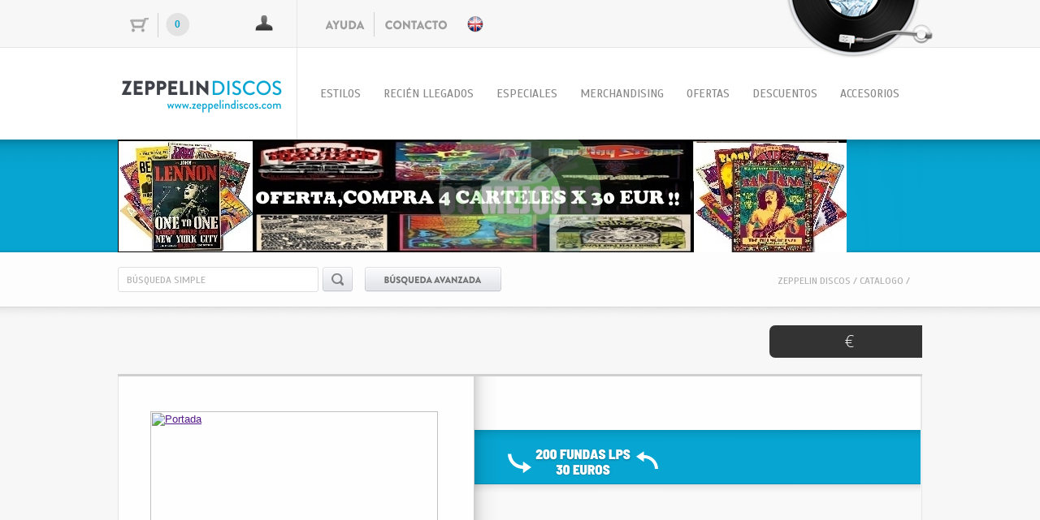

--- FILE ---
content_type: text/html;charset=utf-8
request_url: http://www.zeppelindiscos.com/articulo/musica/big-tide/sync-or-swim/50905
body_size: 22769
content:

<!DOCTYPE html PUBLIC "-//W3C//DTD XHTML 1.0 Transitional//EN" "http://www.w3.org/TR/xhtml1/DTD/xhtml1-transitional.dtd">
<html xmlns="http://www.w3.org/1999/xhtml" lang="es-es" xml:lang="es-es">
<head>

<meta http-equiv="Content-Type" content="text/html; charset=UTF-8"/>
<meta name="Keywords" content="vinyl,vinilos,discos,zeppelin,ofertas discos,ocasion" /> 	
<meta name="Description" content="Discos Zeppelin. Vinilos de ocasión" /> 		
<meta name="Author" content="zeppelindiscos.com" />		
<meta name="Copyright" content="zeppelindiscos.com" /> 
<meta name="Distribution" content="Global" /> 
<meta name="Rating" content="General" /> 
<meta name="Robots" content="All" /> 
<meta name="Revisit-After" content="2 Days" />
<meta http-equiv="imagetoolbar" content="no" /> 

<meta name='DC.Title' content='Discos Zeppelin - Discos Zeppelin. INICIO' /> 
<meta name='DC.Description' content='Discos Zeppelin. Vinilos de ocasión' /> 
<meta name='DC.Subject' content='Discos Zeppelin. Vinilos de ocasión"' /> 
<meta name='DC.Publisher' content='zeppelindiscos.com' />     
<meta name='DC.Language' content='es' /> 

<title>Discos Zeppelin - Discos Zeppelin. INICIO</title>		

<script type="text/javascript" src="http://www.zeppelindiscos.com/js/jquery.min.1.8.3.js"></script>
<script type="text/javascript" src="http://www.zeppelindiscos.com/js/jquery.easing.1.3.js"></script>
<script type="text/javascript" src="http://www.zeppelindiscos.com/js/jquery.skitter.min.js"></script>
<script type="text/javascript" src="http://www.zeppelindiscos.com/js/jquery.gritter.min.js"></script>
<script type="text/javascript" src="http://www.zeppelindiscos.com/js/funciones.js"></script>
<script type="text/javascript" src="http://www.zeppelindiscos.com/js/scrolltopcontrol.js"></script>


<link rel="stylesheet" type="text/css" href="http://www.zeppelindiscos.com/estilos/jquery.gritter.css" />
<link rel="stylesheet" type="text/css" href="http://www.zeppelindiscos.com/estilos/estilos.css">
<link type="text/css" href="http://www.zeppelindiscos.com/estilos/slider.min.css" media="all" rel="stylesheet" />

<script>jQuery.noConflict();</script>
<script src="http://www.zeppelindiscos.com/js/assets/mootools-core-1.3.1.js" type="text/javascript" charset="utf-8"></script>
<script src="http://www.zeppelindiscos.com/js/assets/mootools-more-1.3.1.1.js" type="text/javascript" charset="utf-8"></script>
<script src="http://www.zeppelindiscos.com/js/simple-modal.js" type="text/javascript" charset="utf-8"></script>
<link rel="stylesheet" type="text/css" href="http://www.zeppelindiscos.com/estilos/simplemodal.css">

<script>
  (function(i,s,o,g,r,a,m){i['GoogleAnalyticsObject']=r;i[r]=i[r]||function(){
  (i[r].q=i[r].q||[]).push(arguments)},i[r].l=1*new Date();a=s.createElement(o),
  m=s.getElementsByTagName(o)[0];a.async=1;a.src=g;m.parentNode.insertBefore(a,m)
  })(window,document,'script','//www.google-analytics.com/analytics.js','ga');
  ga('create', '', '');
  ga('send', 'pageview');

</script>



<link rel="stylesheet" type="text/css" href="http://www.zeppelindiscos.com/js/galerias/jquery.fancybox-1.3.4.css" media="screen" />
<script type="text/javascript" src="http://www.zeppelindiscos.com/js/galerias/jquery.mousewheel-3.0.4.pack.js"></script>
<script type="text/javascript" src="http://www.zeppelindiscos.com/js/galerias/jquery.fancybox-1.3.4.pack.js"></script>
<script type="text/javascript" src="http://www.zeppelindiscos.com/js/jquery.easing.1.3.js"></script>
<script type="text/javascript" src="http://www.zeppelindiscos.com/js/ficha.js"></script>
<script type="text/javascript" src="http://www.zeppelindiscos.com/js/head.js"></script>


  
<script>
pathweb='http://www.zeppelindiscos.com/';
</script> 
<!-- Google tag (gtag.js) -->
<script async src="https://www.googletagmanager.com/gtag/js?id=G-3N02TXLCQ2"></script>
<script>
  window.dataLayer = window.dataLayer || [];
  function gtag(){dataLayer.push(arguments);}
  gtag('js', new Date());

  gtag('config', 'G-3N02TXLCQ2');
</script>
</head><body>
  <!-- LOGIN --> 

  <div id="login" style="display:none">
    <div class="login_cont">
      <input class="login_usuario" id="log_user" value="usuario"/>
      <input class="login_pass" id="log_prepass" value="clave de acceso"/>
	  <input class="login_pass" maxlength="150" type="password" id="log_pass" onKeyPress="return submitenter(this,event)" value="" style="display: none;"/>
      <img class="pluspic mano" src="http://www.zeppelindiscos.com/imagenes/btn_login.png" id="btn_login" alt="ACCEDER" />
      <img class="pluspic mano" src="http://www.zeppelindiscos.com/imagenes/recordar.png" id="btn_recordar" style="margin-left: 24px;" alt="RECORDAR" />
    </div>
  </div>
  
  <!-- fin LOGIN -->
  
  <div id="wrapper">

<!-- HEADER-->

  <div id="header">
   <div class="header_aux1"><div class="header_aux1_cont">
   <a href="http://www.zeppelindiscos.com//international.php"><div class="international pluspic mano"></div></a>
     <div class="carrito_login">
      <div class="carrito"><p id="nitems_carro">0</p></div>
	  	  <div class="login_ico"></div>
	       </div>
	 <div class="ayuda">
	 <map name="link_top">
		<area href="http://www.zeppelindiscos.com/ayuda" shape="rect" coords="0, 7, 48, 24">
		<area href="http://www.zeppelindiscos.com/contacto" coords="73, 9, 149, 23">
	 </map>
	 <img src="http://www.zeppelindiscos.com/imagenes/ayuda_contacto.png" alt="Ayuda y Contacto" usemap="#link_top" />
	 </div>
       <div class="disco_zeppelin">
           <map name="gestor">
               <area target="_blank" coords="50, 0, 121, 24" shape="rect" href="http://www.zeppelindiscos.com/z-admin">
           </map>
           <img src="http://www.zeppelindiscos.com/imagenes/disco_zeppelin.png" usemap="#gestor">     
       </div>
   </div></div>
   
   <div class="header_aux2"><div class="header_aux2_cont">
    <div class="zeppelin_logo pluspic mano">
	<a href="http://www.zeppelindiscos.com/"><img src="http://www.zeppelindiscos.com/imagenes/logo.png" alt="Discos Zeppelin" /></a>
	<h1 class="no">Discos Zeppelin. Para los amantes de la m&uacute;sica y coleccionistas de todo el mundo</h1>
	</div>
	 <ul class="navegacion">
	  <li class="nav_top_off btn_menu" n="estilos">ESTILOS</li>
	  <a href="http://www.zeppelindiscos.com/catalogo/ultimos"><li class="nav_top_off" n="dvds">RECI&Eacute;N LLEGADOS</li></a>
	    <a href="http://www.zeppelindiscos.com/catalogo/ediciones-completas"><li class="nav_top_off" n="vinilos">ESPECIALES</li></a>
	  <li class="nav_top_off btn_menu" n="merchan">MERCHANDISING</li>
	  <li class="nav_top_off btn_menu" n="ofertas">OFERTAS</li>
	  <a href="http://www.zeppelindiscos.com/catalogo/descuentos"><li class="nav_top_off" n="vinilos">DESCUENTOS</li></a>
	  <li class="nav_top_off btn_menu" n="accesorios">ACCESORIOS</li>
	 </ul>
   </div></div>
   
   
   <!-- SECCIONES-->
   
   
    <div class="desplegar_secciones" id="estilos" style="display:none"><div class="desplegar_secciones_cont">
    <div class="c2">
     <ul class="bloque_secciones">
	  <a href="http://www.zeppelindiscos.com/catalogo/estilos/60s-70s-classic-rock"><li class="secciones_lista">CLASSIC ROCK - 60s 70s</li></a>
	  <a href="http://www.zeppelindiscos.com/catalogo/estilos/americana-country-rock-sureno-folk"><li class="secciones_lista">AMERICANA - COUNTRY ROCK - SUREÑO - FOLK</li></a>
	  <a href="http://www.zeppelindiscos.com/listado.php?pag=1&b=b%C3%BAsqueda%20simple&pb=0&e=26&f=0&s=0&a=0&p=0"><li class="secciones_lista">SUREÑO - SOUTHERN ROCK</li></a>
	  <a href="http://www.zeppelindiscos.com/catalogo/estilos/psych-prog-sinfonico"><li class="secciones_lista">PSYCH - PROG - SINFONICO</li></a>
	  <a href="http://www.zeppelindiscos.com/catalogo/estilos/garage-bubblegum-sunshine-pop"><li class="secciones_lista">GARAGE - BUBBLEGUM - SUNSHINE POP</li></a>
	  <a href="http://www.zeppelindiscos.com/catalogo/estilos/heavy-metal-80s-hard-rock-70s"><li class="secciones_lista">HEAVY METAL 80s - HARD ROCK 70s</li></a>
	  <a href="http://www.zeppelindiscos.com/catalogo/estilos/soul-funky-groove-reggae-gospel"><li class="secciones_lista">SOUL - FUNKY - GROOVE - REGGAE - GOSPEL</li></a>
	  <a href="http://www.zeppelindiscos.com/catalogo/estilos/blues-british-r-b-blues-rock"><li class="secciones_lista">BLUES - BRITISH R&B - BLUES ROCK </li></a>
	  
	  
	 </ul>
	 
	 <ul class="bloque_secciones">
	  <a href="http://www.zeppelindiscos.com/catalogo/estilos/new-wave-punk-power-pop-80s-90s-00"><li class="secciones_lista">NEW WAVE -PUNK - POWER POP - 80s-90s -00</li></a>
	  <a href="http://www.zeppelindiscos.com/catalogo/estilos/jazz-classic-new-orleans"><li class="secciones_lista">JAZZ CLASSIC - NEW ORLEANS</li></a>
	  <a href="http://www.zeppelindiscos.com/catalogo/estilos/jazz-rock-fusion"><li class="secciones_lista">JAZZ ROCK - FUSION</li></a>
	  <a href="http://www.zeppelindiscos.com/catalogo/estilos/rock-roll-elvis-doo-wop"><li class="secciones_lista">ROCK & ROLL - ELVIS - DOO-WOP</li></a>
	  <a href="http://www.zeppelindiscos.com/catalogo/estilos/bandas-sonoras-bso"><li class="secciones_lista">BANDAS SONORAS - B.S.O.</li></a>
	  <a href="http://www.zeppelindiscos.com/catalogo/estilos/latino-world-music-nacional-francia-italy"><li class="secciones_lista">LATINO - WORLD MUSIC - NACIONAL - FRANCIA - ITALY...</li></a>
	  <a href="http://www.zeppelindiscos.com/catalogo/estilos/crooners-vocalistas-instrumental"><li class="secciones_lista">CROONERS - VOCALISTAS - INSTRUMENTAL</li></a>
	 </ul>
	 
	
	 
	</div> 
    
   </div></div>
   
       <div class="desplegar_secciones" id="merchan" style="display:none"><div class="desplegar_secciones_cont">
    <div class="c2">
     <ul class="bloque_secciones">
	  <a href="http://www.zeppelindiscos.com/listado.php?pag=1&b=&pb=0&e=0&f=30&s=0&a=0&p=0"><li class="secciones_lista">CAMISETAS</li></a>
	  <a href="http://www.zeppelindiscos.com/listado.php?pag=1&b=búsqueda%20simple&pb=0&e=0&f=4&s=0&a=0&p=0"><li class="secciones_lista">CARTELES - POSTERS</li></a>
	  <a href="http://www.zeppelindiscos.com/listado.php?pag=1&b=búsqueda%20simple&pb=0&e=0&f=31&s=0&a=0&p=0"><li class="secciones_lista">TOUR BOOK - PROGRAMAS</li></a>
	 </ul>
	 
	 <ul class="bloque_secciones">
	  <a href="http://www.zeppelindiscos.com/listado.php?pag=1&b=búsqueda%20simple&pb=0&e=0&f=32&s=0&a=0&p=0"><li class="secciones_lista">LIBROS - REVISTA - COMIC</li></a>
	  <a href="http://www.zeppelindiscos.com/listado.php?pag=1&b=búsqueda%20simple&pb=0&e=0&f=29&s=0&a=0&p=0"><li class="secciones_lista">ARTICULO AUTOGRAFIADO</li></a>
	 </ul>
	 
	 <ul class="bloque_secciones">
	  
	  <a href="http://www.zeppelindiscos.com/listado.php?pag=1&b=búsqueda%20simple&pb=0&e=0&f=41&s=0&a=0&p=0"><li class="secciones_lista">PUAS</li></a>
	  <a href="http://www.zeppelindiscos.com/listado.php?pag=1&b=búsqueda%20simple&pb=0&e=0&f=43&s=0&a=0&p=0"><li class="secciones_lista">TAZAS</li></a>
	 </ul>

	</div> 
   </div></div>
   
      <div class="desplegar_secciones" id="ofertas" style="display:none"><div class="desplegar_secciones_cont">
    <div class="c2">
     <ul class="bloque_secciones">
	  <a href="http://www.zeppelindiscos.com/listado.php?pag=1&b=&pb=0&e=0&f=44&s=0&a=0&p=0"><li class="secciones_lista">LOTES DE DISCOS EN OFERTA</li></a>
	 </ul>
	 
	<ul class="bloque_secciones">
	  <a href="http://www.zeppelindiscos.com/catalogo/ofertas"><li class="secciones_lista">ARTICULOS EN OFERTA</li></a>
	 </ul>
	</div> 
   </div></div>
   
   <div class="desplegar_secciones" id="accesorios" style="display:none"><div class="desplegar_secciones_cont">
    <div class="c2">
     <ul class="bloque_secciones">
	  <a href="http://www.zeppelindiscos.com/listado.php?pag=1&b=fundas&pb=0"><li class="secciones_lista">FUNDAS PARA DISCOS</li></a>
	 </ul>
	 
	      <ul class="bloque_secciones">
	  <a href="http://www.zeppelindiscos.com/articulo/accesorios/marco-para-lps-/pvc-y-cristal-32x32/18538 "><li class="secciones_lista">MARCOS PARA TUS DISCOS</li></a>
	 </ul>
	 
	 <!-- ACTIVAR AL SUBIR
	 
	      <ul class="bloque_secciones">
	  <a href="http://www.zeppelindiscos.com/#"><li class="secciones_lista">MARCOS PARA CARTELES</li></a>
	 </ul>
	 
	 -->

	</div> 
   </div></div>
   
   
   
   
   <!-- FIN SECCIONES-->
   
   
   <div class="header_aux3"><div class="header_aux3_cont">
   <div class="box_skitter box_skitter_large">
       
	   <ul>
<li><a href="http://www.zeppelindiscos.com/ayuda">
		<img src="http://www.zeppelindiscos.com/banner/aaa/banner_g_1767277110.jpg" class="fadeFour" data-pagespeed-no-transform/>
		</a></li><li><a href="http://www.zeppelindiscos.com/catalogo/ediciones-completas">
		<img src="http://www.zeppelindiscos.com/banner/bbb/banner_g_1753861763.jpg" class="fadeFour" data-pagespeed-no-transform/>
		</a></li><li><a href="http://www.zeppelindiscos.com/articulo/accesorios/marco-para-lps-/pvc-y-cristal-32x32/18538">
		<img src="http://www.zeppelindiscos.com/banner/ccc/banner_g_1765913145.jpg" class="fadeFour" data-pagespeed-no-transform/>
		</a></li><li><a href="http://www.zeppelindiscos.com/listado.php?pag=1">
		<img src="http://www.zeppelindiscos.com/banner/ddd/banner_g_1676740432.png" class="fadeFour" data-pagespeed-no-transform/>
		</a></li><li><a href="http://www.zeppelindiscos.com/listado.php?pag=1">
		<img src="http://www.zeppelindiscos.com/banner/eee/banner_g_1593099024.jpg" class="fadeFour" data-pagespeed-no-transform/>
		</a></li><li><a href="http://www.zeppelindiscos.com/listado.php?pag=1">
		<img src="http://www.zeppelindiscos.com/banner/fff/banner_g_1646227338.jpg" class="fadeFour" data-pagespeed-no-transform/>
		</a></li><li><a href="http://www.zeppelindiscos.com/">
		<img src="http://www.zeppelindiscos.com/banner/ggg/banner_g_1764780328.jpg" class="fadeFour" data-pagespeed-no-transform/>
		</a></li>	   <!--no<li>
			  <img src="http://www.zeppelindiscos.com/imagenes/promo_05.jpg" class="fadeFour" />
          </li>
		  <li>
              <a href="#">
			  <img src="http://www.zeppelindiscos.com/imagenes/promo_06.png" class="fadeFour" />
			  </a>
          </li>-->
		  
          <!--si<li>
              <a href="http://www.zeppelindiscos.com/ayuda">
			  <img src="http://www.zeppelindiscos.com/imagenes/promo_01.png" class="fadeFour" />

			  </a>
          </li>
		  <li>
              <a href="http://www.zeppelindiscos.com/catalogo/ediciones-completas">
			  <img src="http://www.zeppelindiscos.com/imagenes/promo_02.png"  class="fadeFour" />
			  </a>
          </li>-->
		  
		 <!--no<li>
              <a href="http://www.zeppelindiscos.com/articulo/accesorios/marco-para-lps-/pvc-y-cristal-32x32/18538 ">
			  <img src="http://www.zeppelindiscos.com/imagenes/promo_03.png" class="fadeFour" />
			  </a>
          </li>-->
		  
		  <!--si<li>
              <a href="http://www.zeppelindiscos.com/listado.php?pag=1&b=fundas&pb=0">
			  <img src="http://www.zeppelindiscos.com/imagenes/promo_04.png" class="fadeFour" />
			  </a>
          </li>-->
        </ul>
		
	</div>
    </div>
  
   </div></div>
   <form action="http://www.zeppelindiscos.com/catalogo/buscador" id="fbuscar" method="POST">
   <input type="hidden" id="bopc" value="0" />
   <div class="header_aux4"><div class="header_aux4_cont">
     <input class="inputbusca" name="busqueda" id="caja_bus" onKeyPress="return submitenter2(this,event)" value="b&uacute;squeda simple"/>
	 <div class="busca_simple"></div>
	 <div class="busca_avanzada"></div>
	 <div class="miga_pan">
	 ZEPPELIN DISCOS / CATALOGO / 	 </div>
	 
	 <div class="avanzada" id="bus_avanzada" style="display:none">	  
	  
	  
	 </div>
   </div>
   
   
   
   
   </div>
   </form>
   
  </div>
  
<!-- FIN HEADER -->

<!-- CONTENT-->

  <div id="content"><div class="sombra_top"></div>

   <div class="preciolinks">
         
	<div class="" id="comprar-0" idc="50905"></div>
	<div class="precio_ficha"><p><span ></span><span></span>&#8364;</p></div>
	   </div>

   <div class="bloque_ficha">

    <div class="bloque_ficha_01">

     <div class="bloque_galeria">	   <div class="bloque_galeria_pic mano" id="imgport">
	     <a rel="gal" href="" title="">
	     <img id="imgport-0" src="" alt="Portada"/></a>

	   </div>

	   
	   </div>

	   <div class="creditos">
	    <p>
			    </p>
	   </div>
	   
	   <div class="creditos_mostrado" style="display:none">
	    <p>
			    </p>
	   </div>
	   
	  <div class="btn_muestratodo" style="display:none"><p>&#x21b6; MOSTRAR M&Aacute;S &#x21b7;<p/></div>
	 </div>



	   <div class="bloque_ficha_02">
	    <div class="noms"><div class="noms_cont">
		 <a href=""><p class="nom_artista"></p></a>
		 <p class="nom_disco"></p>
		 		 <p class="nom_caract">
		 		 		 </p>
		</div></div>
		
		<!--<div class="ficha_franja">
		rrr
		</div>-->

		<div class="ficha_franja"><div class="ficha_franja_cont">
		  		  		  		  		  
		  <div class="franja_it2"><a href="http://www.zeppelindiscos.com/listado.php?pag=1&b=fundas&pb=0"><img src="/images/200fundaslps24.png" ></a></div>


       </div>
	   
	   </div>

	   <div class="detalle_cont">
	   <p>
	   	   </p>
	   </div>
	   
	    <div class="detalle_cont_mostrado" style="display:none">
	    <p>
			    </p>
	   </div>
	   
	  <div class="btn_muestratodo2" style="display:none"><p>&#x21b6; MOSTRAR M&Aacute;S &#x21b7;<p/></div>

       </div>

    </div>


	 <div class="bloque_interes">
	    <div class="bloque_interes_txt">tambien puede interesarte de nuestro cat&aacute;logo</div>

		<div class="bloque_interes_discos">

				<div class="discos_item"><!-- DISCO-->
		 <a href="http://www.zeppelindiscos.com/articulo/musica/huey-lewis-and-the-news/he-dont-know/105"><div class="expande">
		  <div class="portada pluspic mano">
		   		   <div class="discos_formato"><p>CD-SINGLE</p></div>
		   <img id="imgport-105" src="http://www.zeppelindiscos.com/documentos/trrjk0z6t/-_port_-__c_caratula_l.jpg?445" alt="Portada"/>
		  </div>
		  <div class="datos_disco">
		   <div class="artista"><p><a href="http://www.zeppelindiscos.com/listado.php?pag=1&b=huey lewis and the news&e=&f=&p=&a=&s=&pb=1">huey lewis and the news<a/></p></div>
		   <div class="titulo"><p>he don`t know</p></div>
		  </div>
		   <div class="caracteristicas">
		   <p></p>
		  </div>
		  </div></a>
		  <div class="precio_carrito">
		   		   		   <div class="precio"><p><span ></span><span></span>0.99&#8364;</p></div>
		   <div class="comprar" id="comprar-105" idc="105"></div>
		  </div>
		 </div><!-- FIN DISCO-->

				<div class="discos_item"><!-- DISCO-->
		 <a href="http://www.zeppelindiscos.com/articulo/musica/communars/so-cold-the-night-when-the-walls-come/149"><div class="expande">
		  <div class="portada pluspic mano">
		   		   <div class="discos_formato"><p>SINGLE</p></div>
		   <img id="imgport-149" src="http://www.zeppelindiscos.com/documentos/3h03tzmmj/-_port_-__c_caratula_l.jpg?327" alt="Portada"/>
		  </div>
		  <div class="datos_disco">
		   <div class="artista"><p><a href="http://www.zeppelindiscos.com/listado.php?pag=1&b=communars&e=&f=&p=&a=&s=&pb=1">communars<a/></p></div>
		   <div class="titulo"><p>so cold the night / when the walls come...</p></div>
		  </div>
		   <div class="caracteristicas">
		   <p></p>
		  </div>
		  </div></a>
		  <div class="precio_carrito">
		   		   		   <div class="precio"><p><span ></span><span></span>1.99&#8364;</p></div>
		   <div class="comprar" id="comprar-149" idc="149"></div>
		  </div>
		 </div><!-- FIN DISCO-->

				<div class="discos_item"><!-- DISCO-->
		 <a href="http://www.zeppelindiscos.com/articulo/merchandising/bruce-springsteen/reprod-40-x-30-cartel-concierto-20-8-81-veteran-vietnan/159"><div class="expande">
		  <div class="portada pluspic mano">
		   		   <div class="discos_formato"><p>CARTEL - POSTER</p></div>
		   <img id="imgport-159" src="http://www.zeppelindiscos.com/documentos/ztkmgg7pb/-_port_-__c_caratula_l.jpg?395" alt="Portada"/>
		  </div>
		  <div class="datos_disco">
		   <div class="artista"><p><a href="http://www.zeppelindiscos.com/listado.php?pag=1&b=bruce springsteen&e=&f=&p=&a=&s=&pb=1">bruce springsteen<a/></p></div>
		   <div class="titulo"><p>reprod 40 x 30 cartel concierto 20-8-81 veteran vietnan</p></div>
		  </div>
		   <div class="caracteristicas">
		   <p>gran foto del boss</p>
		  </div>
		  </div></a>
		  <div class="precio_carrito">
		   		   		   <div class="precio"><p><span ></span><span></span>9&#8364;</p></div>
		   <div class="comprar" id="comprar-159" idc="159"></div>
		  </div>
		 </div><!-- FIN DISCO-->

				<div class="discos_item"><!-- DISCO-->
		 <a href="http://www.zeppelindiscos.com/articulo/merchandising/creedence-clearwater-revival/reprod-40-x-30-cartel-concierto-15-6-/161"><div class="expande">
		  <div class="portada pluspic mano">
		   		   <div class="discos_formato"><p>CARTEL - POSTER</p></div>
		   <img id="imgport-161" src="http://www.zeppelindiscos.com/documentos/twst96jcd/-_port_-__c_caratula_l.jpg?941" alt="Portada"/>
		  </div>
		  <div class="datos_disco">
		   <div class="artista"><p><a href="http://www.zeppelindiscos.com/listado.php?pag=1&b=creedence clearwater revival&e=&f=&p=&a=&s=&pb=1">creedence clearwater revival<a/></p></div>
		   <div class="titulo"><p>reprod 40 x 30 cartel concierto 15-6-  ,</p></div>
		  </div>
		   <div class="caracteristicas">
		   <p></p>
		  </div>
		  </div></a>
		  <div class="precio_carrito">
		   		   		   <div class="precio"><p><span ></span><span></span>9&#8364;</p></div>
		   <div class="comprar" id="comprar-161" idc="161"></div>
		  </div>
		 </div><!-- FIN DISCO-->

		

	   </div>

   </div>

  </div><!-- FIN CONTENT -->



	<!--<div class="header_aux3">
		<div class="header_aux3_cont">
			<div class="box_skitter ">
			<img src="" />
			</div>
		</div>
	</div>-->
   
   
   
	<div class="footer">
	 <div class="footer_cont">
	  <div class="suscribirse">
	  <input class="inputfooter" id="log_novedades" value="ingresa aqu&iacute; tu e-mail"/>
	  <div class="suscribirse_btn"></div>
	  </div>
	  <a id="top" href="#top"><div class="subir"></div></a>
	  <map name="footer">
		<area href="mailto:info@zeppelindiscos.com" shape="rect" coords="12, 108, 224, 127">
		<area href="#" shape="rect" coords="393, 187, 645, 210">
		<area href="https://www.zeppelindiscos.com" shape="rect" coords="755, 33, 960, 81">
		</map>
	  <img src="http://www.zeppelindiscos.com/imagenes/footer_bk.jpg" alt="Footer" usemap="#footer" />
     </div>
    </div>
	<div class="footer_lim"></div>

</div><!-- FIN WRAPPER -->
 <div class="mensaje" idp="" idopc="" style="display:none">
        <div class="mensaje_txt"><p id="msgtexto"></p></div>
	<div class="mensaje_ops">
         <div class="mensaje_logo"></div>
        </div>
</div>

<div id="portada_carro" style="display:none; position:absolute;">
<img id="img_port_carro" src="" alt="Portada"/></a>
</div>

</body></html>


--- FILE ---
content_type: application/javascript
request_url: http://www.zeppelindiscos.com/js/funciones.js
body_size: 2594
content:
 var unique_id;
 var buscador=0;

 function AJAXCrearObjeto(){
  var obj;
  if(window.XMLHttpRequest) { // no es IE
    obj = new XMLHttpRequest();
  } else { // Es IE o no tiene el objeto
     try {
       obj = new ActiveXObject("Microsoft.XMLHTTP");
    }  catch (e) {
      alert('El navegador utilizado no está soportado');
    }
  }
  return obj;
} 


function aviso(texto,tipo,donde){

switch (tipo){
  case 'error':
    jQuery.gritter.add({
      //title: "Información del sistema",
      text: texto,      
      sticky: false,
      time: '3500',
      class_name: 'gritter-no'
      
    });
    break;

  case 'ok':

    jQuery.gritter.add({
      //title: "Información del sistema",
      text: texto,      
      sticky: false,
      time: '1700',
      class_name: 'gritter-si',
      before_close: function(e, manual_close){
          navegar(donde);
      },
    });

    break;

   case 'ok_largo':

    jQuery.gritter.add({
      //title: "Información del sistema",
      text: texto,      
      sticky: false,
      time: '4000',
      class_name: 'gritter-si',
      before_close: function(e, manual_close){
          navegar(donde);
      },
    });

    break;

   case 'ok_noredir':

    jQuery.gritter.add({
      //title: "Información del sistema",
      text: texto,      
      sticky: false,
      time: '1700',
      class_name: 'gritter-si',      
    });

    break;

  case 'info':
    jQuery.gritter.add({
      //title: "Información del sistema",
      text: texto,      
      sticky: false, 
      time: '3000',      
      
    });
    break;

  case 'clock':
     unique_id = jQuery.gritter.add({
      //title: "Información del sistema",
      text: texto,    
      image: pathweb+'imagenes/esperaceune.gif',
      sticky: true, 
      time: '',      
      
    });
   
    break;

  default:
    jQuery.gritter.add({
      //title: "Información del sistema",
      text: texto,      
      sticky: false,
      time: '3000',   
      
    });
    break;
    
}
  
}

function navegar(donde){
  window.location=donde;
}

function quitar_avisos(){
	jQuery.gritter.remove(unique_id, {
					fade: true,
					speed: 'fast'
	});

}

function submitenter(myfield,e)
{
var keycode;
if (window.event) keycode = window.event.keyCode;
else if (e) keycode = e.which;
else return true;

if (keycode == 13)
   {
   if (jQuery.trim(jQuery("#buscatop").val())!=''){
      //  navegar(pathweb+'buscador/'+jQuery("#buscatop").val());
	 
	  buscar();
   }
   return false;  
   
   }
else
   return true;
}

jQuery(document).ready(function(){

   

     
	

});

--- FILE ---
content_type: application/javascript
request_url: http://www.zeppelindiscos.com/js/ficha.js
body_size: 5524
content:
var moviendo=0;

function anadir_carro(id,bt){
						

   var params = "id="+id+"&bt="+bt;

	oXML2 = AJAXCrearObjeto();		
	oXML2.open("POST", pathweb+"ax/add_carro.php", true);		
	oXML2.setRequestHeader("Content-type", "application/x-www-form-urlencoded");
	oXML2.setRequestHeader("Content-length", params.length);
	oXML2.setRequestHeader("Connection", "close");
	oXML2.onreadystatechange = chkcarro;
	oXML2.send(params); 
}

function chkcarro(){

  if (oXML2.readyState  == 4) {
	 res = oXML2.responseText;	

	 tmp=res.split("*");	
	
	 if (jQuery.trim(tmp[0])=='OK'){	

			jQuery("#nitems_carro").text(tmp[1]);
			aviso("Item a&ntilde;adido al carro","ok_noredir");
		} else {
			aviso(tmp[1],"error");			
			jQuery('#comprar-'+tmp[2]).addClass('comprar_ficha');
		    jQuery('#comprar-'+tmp[2]).removeClass('comprar_ficha_off');
	 }	 
  }
}

jQuery(document).ready(function () {

    jQuery("a[rel=gal]").fancybox({
        'transitionIn': 'elastic',
        'transitionOut': 'elastic',
        'titlePosition': 'over',
        'titleFormat': function (title, currentArray, currentIndex, currentOpts) {
            return '<span id="fancybox-title-over">Imagen ' + (currentIndex + 1) + ' / ' + currentArray.length + (title.length ? ' &nbsp; ' + title : '') + '</span>';
        }
    });
	
	//alert(jQuery('.creditos').height()+"-"+jQuery('.creditos_mostrado').height());
	if (jQuery('.creditos').height()<jQuery('.creditos_mostrado').height()){
		jQuery('.btn_muestratodo').show();	
	}
	
	if (jQuery('.detalle_cont').height()<jQuery('.detalle_cont_mostrado').height()){
		jQuery('.btn_muestratodo2').show();	
	}
	
	jQuery(document).on("click touchstart", ".btn_muestratodo", function () {		
     	 
     	 jQuery('.creditos').hide();
	 	 jQuery('.creditos_mostrado').show();	
	 	 jQuery('.btn_muestratodo').hide();			
     	
     });
	 
	 jQuery(document).on("click touchstart", ".btn_muestratodo2", function () {		
     	 
     	 jQuery('.detalle_cont').hide();
	 	 jQuery('.detalle_cont_mostrado').show();	
	 	 jQuery('.btn_muestratodo2').hide();			
     	
     });
	 
	 
	 
	jQuery("._popup").mouseenter(function(){  
     	 
     	 jQuery('.mensaje').css('display','none');			 	
	 	 jQuery('#msgtexto').html(jQuery(this).attr('op'));
	 	 var elemento = jQuery(this);
		 var posicion = elemento.offset();
		 jQuery('.mensaje').css('left',posicion.left-jQuery('.mensaje').css('width').replace("px", "")/2+jQuery(this).css('width').replace("px", "")/2);
		 jQuery('.mensaje').css('top',posicion.top-jQuery('.mensaje').css('height').replace("px", ""));	
		 jQuery('.mensaje').attr('idp',jQuery(this).attr('idp'));
	 	 jQuery('.mensaje').stop( true, true ).slideUp(50).fadeIn();	 	
		
     	
     });
	 
	 jQuery("._popup").mouseleave(function(){  	 	
     	jQuery('.mensaje').stop( true, true ).hide();
     });
	 
	 jQuery(document).on("click touchstart", ".comprar", function () {			
	
		 if (moviendo==0){
		 
			 moviendo=1;
			 jQuery(this).addClass('comprar_off');
			 jQuery(this).removeClass('comprar');
			 var idc=jQuery(this).attr('idc');
			 anadir_carro(idc,idc);
			 
			 jQuery('#portada_carro').css('display','none');
			 jQuery("#portada_carro").css({ opacity: 1 });		
		     
			 var elemento = jQuery("#imgport-"+idc);
			 var posicion = elemento.offset();
			
			 jQuery('#img_port_carro').attr('src',jQuery('#imgport-'+idc).attr('src'));
			 jQuery('#portada_carro').css('left',posicion.left-jQuery('.mensaje').css('width').replace("px", "")/2+jQuery(this).css('width').replace("px", "")/2);
			 jQuery('#portada_carro').css('top',posicion.top-jQuery('.mensaje').css('height').replace("px", ""));	
			 jQuery('#portada_carro').css('width','250px');	
			 jQuery('#portada_carro').css('height','250px');	
			
			 var elemento = jQuery("#comprar-"+idc);
			 var posicion = elemento.offset();
			
			 jQuery('#portada_carro').show().animate({
				top: posicion.top+5,
				opacity: 0.5,
				width: "10px",
				height: "10px",
				left: posicion.left+25,	
				},600
				, function(){				
					jQuery('#portada_carro').css('display','none');			 	
					moviendo=0;		
				}
			  );
			  // jQuery("html, body").animate({ scrollTop: 1 }, 500);
			  
		}
	 });
	 
	 jQuery(document).on("click touchstart", ".comprar_ficha", function () {			
	
		 if (moviendo==0){
			 moviendo=1;
			 jQuery(this).addClass('comprar_ficha_off');
			 jQuery(this).removeClass('comprar_ficha');
			 anadir_carro(jQuery(this).attr('idc'),0);
			 
			 jQuery('#portada_carro').css('display','none');
			 jQuery("#portada_carro").css({ opacity: 1 });
		
		
			 var elemento = jQuery("#imgport");
			 var posicion = elemento.offset();
		
			 jQuery('#img_port_carro').attr('src',jQuery('#imgport-0').attr('src'));
			 jQuery('#portada_carro').css('left',posicion.left-jQuery('.mensaje').css('width').replace("px", "")/2+jQuery(this).css('width').replace("px", "")/2);
			 jQuery('#portada_carro').css('top',posicion.top-jQuery('.mensaje').css('height').replace("px", ""));	
			 jQuery('#portada_carro').css('width','300px');	
			 jQuery('#portada_carro').css('height','300px');	
			 
			 var elemento = jQuery("#comprar-0");
			 var posicion = elemento.offset();
			 
			 jQuery('#portada_carro').show().animate({
				top: posicion.top+10,
				opacity: 0.5,
				width: "10px",
				height: "10px",
				left: posicion.left+70,	
				},600
				, function(){				
					jQuery('#portada_carro').css('display','none');			 	
					moviendo=0;		
				}
			  );
			  // jQuery("html, body").animate({ scrollTop: 1 }, 500);
			  
		}
	 });


  

});